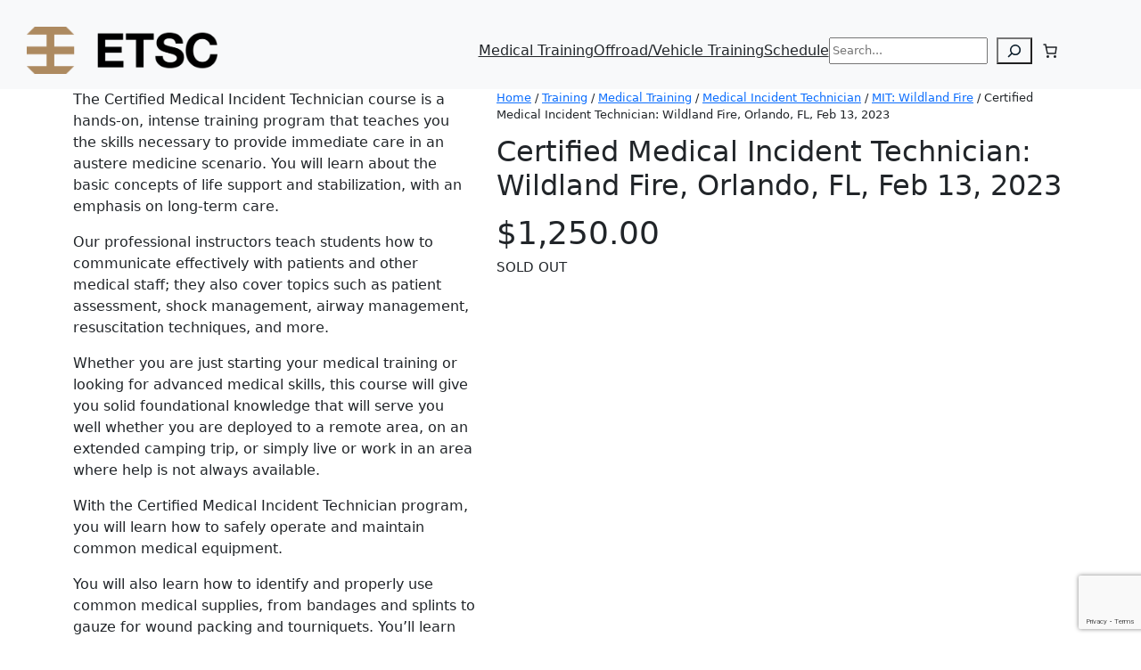

--- FILE ---
content_type: text/html; charset=utf-8
request_url: https://www.google.com/recaptcha/api2/anchor?ar=1&k=6LeoXzoaAAAAAJvzHd234fT335oz1M7rcfZjana0&co=aHR0cHM6Ly9ldHNlcnZpY2VzY29uc3VsdGluZy5jb206NDQz&hl=en&v=N67nZn4AqZkNcbeMu4prBgzg&size=invisible&anchor-ms=20000&execute-ms=30000&cb=vzcsn1dvm6ee
body_size: 48670
content:
<!DOCTYPE HTML><html dir="ltr" lang="en"><head><meta http-equiv="Content-Type" content="text/html; charset=UTF-8">
<meta http-equiv="X-UA-Compatible" content="IE=edge">
<title>reCAPTCHA</title>
<style type="text/css">
/* cyrillic-ext */
@font-face {
  font-family: 'Roboto';
  font-style: normal;
  font-weight: 400;
  font-stretch: 100%;
  src: url(//fonts.gstatic.com/s/roboto/v48/KFO7CnqEu92Fr1ME7kSn66aGLdTylUAMa3GUBHMdazTgWw.woff2) format('woff2');
  unicode-range: U+0460-052F, U+1C80-1C8A, U+20B4, U+2DE0-2DFF, U+A640-A69F, U+FE2E-FE2F;
}
/* cyrillic */
@font-face {
  font-family: 'Roboto';
  font-style: normal;
  font-weight: 400;
  font-stretch: 100%;
  src: url(//fonts.gstatic.com/s/roboto/v48/KFO7CnqEu92Fr1ME7kSn66aGLdTylUAMa3iUBHMdazTgWw.woff2) format('woff2');
  unicode-range: U+0301, U+0400-045F, U+0490-0491, U+04B0-04B1, U+2116;
}
/* greek-ext */
@font-face {
  font-family: 'Roboto';
  font-style: normal;
  font-weight: 400;
  font-stretch: 100%;
  src: url(//fonts.gstatic.com/s/roboto/v48/KFO7CnqEu92Fr1ME7kSn66aGLdTylUAMa3CUBHMdazTgWw.woff2) format('woff2');
  unicode-range: U+1F00-1FFF;
}
/* greek */
@font-face {
  font-family: 'Roboto';
  font-style: normal;
  font-weight: 400;
  font-stretch: 100%;
  src: url(//fonts.gstatic.com/s/roboto/v48/KFO7CnqEu92Fr1ME7kSn66aGLdTylUAMa3-UBHMdazTgWw.woff2) format('woff2');
  unicode-range: U+0370-0377, U+037A-037F, U+0384-038A, U+038C, U+038E-03A1, U+03A3-03FF;
}
/* math */
@font-face {
  font-family: 'Roboto';
  font-style: normal;
  font-weight: 400;
  font-stretch: 100%;
  src: url(//fonts.gstatic.com/s/roboto/v48/KFO7CnqEu92Fr1ME7kSn66aGLdTylUAMawCUBHMdazTgWw.woff2) format('woff2');
  unicode-range: U+0302-0303, U+0305, U+0307-0308, U+0310, U+0312, U+0315, U+031A, U+0326-0327, U+032C, U+032F-0330, U+0332-0333, U+0338, U+033A, U+0346, U+034D, U+0391-03A1, U+03A3-03A9, U+03B1-03C9, U+03D1, U+03D5-03D6, U+03F0-03F1, U+03F4-03F5, U+2016-2017, U+2034-2038, U+203C, U+2040, U+2043, U+2047, U+2050, U+2057, U+205F, U+2070-2071, U+2074-208E, U+2090-209C, U+20D0-20DC, U+20E1, U+20E5-20EF, U+2100-2112, U+2114-2115, U+2117-2121, U+2123-214F, U+2190, U+2192, U+2194-21AE, U+21B0-21E5, U+21F1-21F2, U+21F4-2211, U+2213-2214, U+2216-22FF, U+2308-230B, U+2310, U+2319, U+231C-2321, U+2336-237A, U+237C, U+2395, U+239B-23B7, U+23D0, U+23DC-23E1, U+2474-2475, U+25AF, U+25B3, U+25B7, U+25BD, U+25C1, U+25CA, U+25CC, U+25FB, U+266D-266F, U+27C0-27FF, U+2900-2AFF, U+2B0E-2B11, U+2B30-2B4C, U+2BFE, U+3030, U+FF5B, U+FF5D, U+1D400-1D7FF, U+1EE00-1EEFF;
}
/* symbols */
@font-face {
  font-family: 'Roboto';
  font-style: normal;
  font-weight: 400;
  font-stretch: 100%;
  src: url(//fonts.gstatic.com/s/roboto/v48/KFO7CnqEu92Fr1ME7kSn66aGLdTylUAMaxKUBHMdazTgWw.woff2) format('woff2');
  unicode-range: U+0001-000C, U+000E-001F, U+007F-009F, U+20DD-20E0, U+20E2-20E4, U+2150-218F, U+2190, U+2192, U+2194-2199, U+21AF, U+21E6-21F0, U+21F3, U+2218-2219, U+2299, U+22C4-22C6, U+2300-243F, U+2440-244A, U+2460-24FF, U+25A0-27BF, U+2800-28FF, U+2921-2922, U+2981, U+29BF, U+29EB, U+2B00-2BFF, U+4DC0-4DFF, U+FFF9-FFFB, U+10140-1018E, U+10190-1019C, U+101A0, U+101D0-101FD, U+102E0-102FB, U+10E60-10E7E, U+1D2C0-1D2D3, U+1D2E0-1D37F, U+1F000-1F0FF, U+1F100-1F1AD, U+1F1E6-1F1FF, U+1F30D-1F30F, U+1F315, U+1F31C, U+1F31E, U+1F320-1F32C, U+1F336, U+1F378, U+1F37D, U+1F382, U+1F393-1F39F, U+1F3A7-1F3A8, U+1F3AC-1F3AF, U+1F3C2, U+1F3C4-1F3C6, U+1F3CA-1F3CE, U+1F3D4-1F3E0, U+1F3ED, U+1F3F1-1F3F3, U+1F3F5-1F3F7, U+1F408, U+1F415, U+1F41F, U+1F426, U+1F43F, U+1F441-1F442, U+1F444, U+1F446-1F449, U+1F44C-1F44E, U+1F453, U+1F46A, U+1F47D, U+1F4A3, U+1F4B0, U+1F4B3, U+1F4B9, U+1F4BB, U+1F4BF, U+1F4C8-1F4CB, U+1F4D6, U+1F4DA, U+1F4DF, U+1F4E3-1F4E6, U+1F4EA-1F4ED, U+1F4F7, U+1F4F9-1F4FB, U+1F4FD-1F4FE, U+1F503, U+1F507-1F50B, U+1F50D, U+1F512-1F513, U+1F53E-1F54A, U+1F54F-1F5FA, U+1F610, U+1F650-1F67F, U+1F687, U+1F68D, U+1F691, U+1F694, U+1F698, U+1F6AD, U+1F6B2, U+1F6B9-1F6BA, U+1F6BC, U+1F6C6-1F6CF, U+1F6D3-1F6D7, U+1F6E0-1F6EA, U+1F6F0-1F6F3, U+1F6F7-1F6FC, U+1F700-1F7FF, U+1F800-1F80B, U+1F810-1F847, U+1F850-1F859, U+1F860-1F887, U+1F890-1F8AD, U+1F8B0-1F8BB, U+1F8C0-1F8C1, U+1F900-1F90B, U+1F93B, U+1F946, U+1F984, U+1F996, U+1F9E9, U+1FA00-1FA6F, U+1FA70-1FA7C, U+1FA80-1FA89, U+1FA8F-1FAC6, U+1FACE-1FADC, U+1FADF-1FAE9, U+1FAF0-1FAF8, U+1FB00-1FBFF;
}
/* vietnamese */
@font-face {
  font-family: 'Roboto';
  font-style: normal;
  font-weight: 400;
  font-stretch: 100%;
  src: url(//fonts.gstatic.com/s/roboto/v48/KFO7CnqEu92Fr1ME7kSn66aGLdTylUAMa3OUBHMdazTgWw.woff2) format('woff2');
  unicode-range: U+0102-0103, U+0110-0111, U+0128-0129, U+0168-0169, U+01A0-01A1, U+01AF-01B0, U+0300-0301, U+0303-0304, U+0308-0309, U+0323, U+0329, U+1EA0-1EF9, U+20AB;
}
/* latin-ext */
@font-face {
  font-family: 'Roboto';
  font-style: normal;
  font-weight: 400;
  font-stretch: 100%;
  src: url(//fonts.gstatic.com/s/roboto/v48/KFO7CnqEu92Fr1ME7kSn66aGLdTylUAMa3KUBHMdazTgWw.woff2) format('woff2');
  unicode-range: U+0100-02BA, U+02BD-02C5, U+02C7-02CC, U+02CE-02D7, U+02DD-02FF, U+0304, U+0308, U+0329, U+1D00-1DBF, U+1E00-1E9F, U+1EF2-1EFF, U+2020, U+20A0-20AB, U+20AD-20C0, U+2113, U+2C60-2C7F, U+A720-A7FF;
}
/* latin */
@font-face {
  font-family: 'Roboto';
  font-style: normal;
  font-weight: 400;
  font-stretch: 100%;
  src: url(//fonts.gstatic.com/s/roboto/v48/KFO7CnqEu92Fr1ME7kSn66aGLdTylUAMa3yUBHMdazQ.woff2) format('woff2');
  unicode-range: U+0000-00FF, U+0131, U+0152-0153, U+02BB-02BC, U+02C6, U+02DA, U+02DC, U+0304, U+0308, U+0329, U+2000-206F, U+20AC, U+2122, U+2191, U+2193, U+2212, U+2215, U+FEFF, U+FFFD;
}
/* cyrillic-ext */
@font-face {
  font-family: 'Roboto';
  font-style: normal;
  font-weight: 500;
  font-stretch: 100%;
  src: url(//fonts.gstatic.com/s/roboto/v48/KFO7CnqEu92Fr1ME7kSn66aGLdTylUAMa3GUBHMdazTgWw.woff2) format('woff2');
  unicode-range: U+0460-052F, U+1C80-1C8A, U+20B4, U+2DE0-2DFF, U+A640-A69F, U+FE2E-FE2F;
}
/* cyrillic */
@font-face {
  font-family: 'Roboto';
  font-style: normal;
  font-weight: 500;
  font-stretch: 100%;
  src: url(//fonts.gstatic.com/s/roboto/v48/KFO7CnqEu92Fr1ME7kSn66aGLdTylUAMa3iUBHMdazTgWw.woff2) format('woff2');
  unicode-range: U+0301, U+0400-045F, U+0490-0491, U+04B0-04B1, U+2116;
}
/* greek-ext */
@font-face {
  font-family: 'Roboto';
  font-style: normal;
  font-weight: 500;
  font-stretch: 100%;
  src: url(//fonts.gstatic.com/s/roboto/v48/KFO7CnqEu92Fr1ME7kSn66aGLdTylUAMa3CUBHMdazTgWw.woff2) format('woff2');
  unicode-range: U+1F00-1FFF;
}
/* greek */
@font-face {
  font-family: 'Roboto';
  font-style: normal;
  font-weight: 500;
  font-stretch: 100%;
  src: url(//fonts.gstatic.com/s/roboto/v48/KFO7CnqEu92Fr1ME7kSn66aGLdTylUAMa3-UBHMdazTgWw.woff2) format('woff2');
  unicode-range: U+0370-0377, U+037A-037F, U+0384-038A, U+038C, U+038E-03A1, U+03A3-03FF;
}
/* math */
@font-face {
  font-family: 'Roboto';
  font-style: normal;
  font-weight: 500;
  font-stretch: 100%;
  src: url(//fonts.gstatic.com/s/roboto/v48/KFO7CnqEu92Fr1ME7kSn66aGLdTylUAMawCUBHMdazTgWw.woff2) format('woff2');
  unicode-range: U+0302-0303, U+0305, U+0307-0308, U+0310, U+0312, U+0315, U+031A, U+0326-0327, U+032C, U+032F-0330, U+0332-0333, U+0338, U+033A, U+0346, U+034D, U+0391-03A1, U+03A3-03A9, U+03B1-03C9, U+03D1, U+03D5-03D6, U+03F0-03F1, U+03F4-03F5, U+2016-2017, U+2034-2038, U+203C, U+2040, U+2043, U+2047, U+2050, U+2057, U+205F, U+2070-2071, U+2074-208E, U+2090-209C, U+20D0-20DC, U+20E1, U+20E5-20EF, U+2100-2112, U+2114-2115, U+2117-2121, U+2123-214F, U+2190, U+2192, U+2194-21AE, U+21B0-21E5, U+21F1-21F2, U+21F4-2211, U+2213-2214, U+2216-22FF, U+2308-230B, U+2310, U+2319, U+231C-2321, U+2336-237A, U+237C, U+2395, U+239B-23B7, U+23D0, U+23DC-23E1, U+2474-2475, U+25AF, U+25B3, U+25B7, U+25BD, U+25C1, U+25CA, U+25CC, U+25FB, U+266D-266F, U+27C0-27FF, U+2900-2AFF, U+2B0E-2B11, U+2B30-2B4C, U+2BFE, U+3030, U+FF5B, U+FF5D, U+1D400-1D7FF, U+1EE00-1EEFF;
}
/* symbols */
@font-face {
  font-family: 'Roboto';
  font-style: normal;
  font-weight: 500;
  font-stretch: 100%;
  src: url(//fonts.gstatic.com/s/roboto/v48/KFO7CnqEu92Fr1ME7kSn66aGLdTylUAMaxKUBHMdazTgWw.woff2) format('woff2');
  unicode-range: U+0001-000C, U+000E-001F, U+007F-009F, U+20DD-20E0, U+20E2-20E4, U+2150-218F, U+2190, U+2192, U+2194-2199, U+21AF, U+21E6-21F0, U+21F3, U+2218-2219, U+2299, U+22C4-22C6, U+2300-243F, U+2440-244A, U+2460-24FF, U+25A0-27BF, U+2800-28FF, U+2921-2922, U+2981, U+29BF, U+29EB, U+2B00-2BFF, U+4DC0-4DFF, U+FFF9-FFFB, U+10140-1018E, U+10190-1019C, U+101A0, U+101D0-101FD, U+102E0-102FB, U+10E60-10E7E, U+1D2C0-1D2D3, U+1D2E0-1D37F, U+1F000-1F0FF, U+1F100-1F1AD, U+1F1E6-1F1FF, U+1F30D-1F30F, U+1F315, U+1F31C, U+1F31E, U+1F320-1F32C, U+1F336, U+1F378, U+1F37D, U+1F382, U+1F393-1F39F, U+1F3A7-1F3A8, U+1F3AC-1F3AF, U+1F3C2, U+1F3C4-1F3C6, U+1F3CA-1F3CE, U+1F3D4-1F3E0, U+1F3ED, U+1F3F1-1F3F3, U+1F3F5-1F3F7, U+1F408, U+1F415, U+1F41F, U+1F426, U+1F43F, U+1F441-1F442, U+1F444, U+1F446-1F449, U+1F44C-1F44E, U+1F453, U+1F46A, U+1F47D, U+1F4A3, U+1F4B0, U+1F4B3, U+1F4B9, U+1F4BB, U+1F4BF, U+1F4C8-1F4CB, U+1F4D6, U+1F4DA, U+1F4DF, U+1F4E3-1F4E6, U+1F4EA-1F4ED, U+1F4F7, U+1F4F9-1F4FB, U+1F4FD-1F4FE, U+1F503, U+1F507-1F50B, U+1F50D, U+1F512-1F513, U+1F53E-1F54A, U+1F54F-1F5FA, U+1F610, U+1F650-1F67F, U+1F687, U+1F68D, U+1F691, U+1F694, U+1F698, U+1F6AD, U+1F6B2, U+1F6B9-1F6BA, U+1F6BC, U+1F6C6-1F6CF, U+1F6D3-1F6D7, U+1F6E0-1F6EA, U+1F6F0-1F6F3, U+1F6F7-1F6FC, U+1F700-1F7FF, U+1F800-1F80B, U+1F810-1F847, U+1F850-1F859, U+1F860-1F887, U+1F890-1F8AD, U+1F8B0-1F8BB, U+1F8C0-1F8C1, U+1F900-1F90B, U+1F93B, U+1F946, U+1F984, U+1F996, U+1F9E9, U+1FA00-1FA6F, U+1FA70-1FA7C, U+1FA80-1FA89, U+1FA8F-1FAC6, U+1FACE-1FADC, U+1FADF-1FAE9, U+1FAF0-1FAF8, U+1FB00-1FBFF;
}
/* vietnamese */
@font-face {
  font-family: 'Roboto';
  font-style: normal;
  font-weight: 500;
  font-stretch: 100%;
  src: url(//fonts.gstatic.com/s/roboto/v48/KFO7CnqEu92Fr1ME7kSn66aGLdTylUAMa3OUBHMdazTgWw.woff2) format('woff2');
  unicode-range: U+0102-0103, U+0110-0111, U+0128-0129, U+0168-0169, U+01A0-01A1, U+01AF-01B0, U+0300-0301, U+0303-0304, U+0308-0309, U+0323, U+0329, U+1EA0-1EF9, U+20AB;
}
/* latin-ext */
@font-face {
  font-family: 'Roboto';
  font-style: normal;
  font-weight: 500;
  font-stretch: 100%;
  src: url(//fonts.gstatic.com/s/roboto/v48/KFO7CnqEu92Fr1ME7kSn66aGLdTylUAMa3KUBHMdazTgWw.woff2) format('woff2');
  unicode-range: U+0100-02BA, U+02BD-02C5, U+02C7-02CC, U+02CE-02D7, U+02DD-02FF, U+0304, U+0308, U+0329, U+1D00-1DBF, U+1E00-1E9F, U+1EF2-1EFF, U+2020, U+20A0-20AB, U+20AD-20C0, U+2113, U+2C60-2C7F, U+A720-A7FF;
}
/* latin */
@font-face {
  font-family: 'Roboto';
  font-style: normal;
  font-weight: 500;
  font-stretch: 100%;
  src: url(//fonts.gstatic.com/s/roboto/v48/KFO7CnqEu92Fr1ME7kSn66aGLdTylUAMa3yUBHMdazQ.woff2) format('woff2');
  unicode-range: U+0000-00FF, U+0131, U+0152-0153, U+02BB-02BC, U+02C6, U+02DA, U+02DC, U+0304, U+0308, U+0329, U+2000-206F, U+20AC, U+2122, U+2191, U+2193, U+2212, U+2215, U+FEFF, U+FFFD;
}
/* cyrillic-ext */
@font-face {
  font-family: 'Roboto';
  font-style: normal;
  font-weight: 900;
  font-stretch: 100%;
  src: url(//fonts.gstatic.com/s/roboto/v48/KFO7CnqEu92Fr1ME7kSn66aGLdTylUAMa3GUBHMdazTgWw.woff2) format('woff2');
  unicode-range: U+0460-052F, U+1C80-1C8A, U+20B4, U+2DE0-2DFF, U+A640-A69F, U+FE2E-FE2F;
}
/* cyrillic */
@font-face {
  font-family: 'Roboto';
  font-style: normal;
  font-weight: 900;
  font-stretch: 100%;
  src: url(//fonts.gstatic.com/s/roboto/v48/KFO7CnqEu92Fr1ME7kSn66aGLdTylUAMa3iUBHMdazTgWw.woff2) format('woff2');
  unicode-range: U+0301, U+0400-045F, U+0490-0491, U+04B0-04B1, U+2116;
}
/* greek-ext */
@font-face {
  font-family: 'Roboto';
  font-style: normal;
  font-weight: 900;
  font-stretch: 100%;
  src: url(//fonts.gstatic.com/s/roboto/v48/KFO7CnqEu92Fr1ME7kSn66aGLdTylUAMa3CUBHMdazTgWw.woff2) format('woff2');
  unicode-range: U+1F00-1FFF;
}
/* greek */
@font-face {
  font-family: 'Roboto';
  font-style: normal;
  font-weight: 900;
  font-stretch: 100%;
  src: url(//fonts.gstatic.com/s/roboto/v48/KFO7CnqEu92Fr1ME7kSn66aGLdTylUAMa3-UBHMdazTgWw.woff2) format('woff2');
  unicode-range: U+0370-0377, U+037A-037F, U+0384-038A, U+038C, U+038E-03A1, U+03A3-03FF;
}
/* math */
@font-face {
  font-family: 'Roboto';
  font-style: normal;
  font-weight: 900;
  font-stretch: 100%;
  src: url(//fonts.gstatic.com/s/roboto/v48/KFO7CnqEu92Fr1ME7kSn66aGLdTylUAMawCUBHMdazTgWw.woff2) format('woff2');
  unicode-range: U+0302-0303, U+0305, U+0307-0308, U+0310, U+0312, U+0315, U+031A, U+0326-0327, U+032C, U+032F-0330, U+0332-0333, U+0338, U+033A, U+0346, U+034D, U+0391-03A1, U+03A3-03A9, U+03B1-03C9, U+03D1, U+03D5-03D6, U+03F0-03F1, U+03F4-03F5, U+2016-2017, U+2034-2038, U+203C, U+2040, U+2043, U+2047, U+2050, U+2057, U+205F, U+2070-2071, U+2074-208E, U+2090-209C, U+20D0-20DC, U+20E1, U+20E5-20EF, U+2100-2112, U+2114-2115, U+2117-2121, U+2123-214F, U+2190, U+2192, U+2194-21AE, U+21B0-21E5, U+21F1-21F2, U+21F4-2211, U+2213-2214, U+2216-22FF, U+2308-230B, U+2310, U+2319, U+231C-2321, U+2336-237A, U+237C, U+2395, U+239B-23B7, U+23D0, U+23DC-23E1, U+2474-2475, U+25AF, U+25B3, U+25B7, U+25BD, U+25C1, U+25CA, U+25CC, U+25FB, U+266D-266F, U+27C0-27FF, U+2900-2AFF, U+2B0E-2B11, U+2B30-2B4C, U+2BFE, U+3030, U+FF5B, U+FF5D, U+1D400-1D7FF, U+1EE00-1EEFF;
}
/* symbols */
@font-face {
  font-family: 'Roboto';
  font-style: normal;
  font-weight: 900;
  font-stretch: 100%;
  src: url(//fonts.gstatic.com/s/roboto/v48/KFO7CnqEu92Fr1ME7kSn66aGLdTylUAMaxKUBHMdazTgWw.woff2) format('woff2');
  unicode-range: U+0001-000C, U+000E-001F, U+007F-009F, U+20DD-20E0, U+20E2-20E4, U+2150-218F, U+2190, U+2192, U+2194-2199, U+21AF, U+21E6-21F0, U+21F3, U+2218-2219, U+2299, U+22C4-22C6, U+2300-243F, U+2440-244A, U+2460-24FF, U+25A0-27BF, U+2800-28FF, U+2921-2922, U+2981, U+29BF, U+29EB, U+2B00-2BFF, U+4DC0-4DFF, U+FFF9-FFFB, U+10140-1018E, U+10190-1019C, U+101A0, U+101D0-101FD, U+102E0-102FB, U+10E60-10E7E, U+1D2C0-1D2D3, U+1D2E0-1D37F, U+1F000-1F0FF, U+1F100-1F1AD, U+1F1E6-1F1FF, U+1F30D-1F30F, U+1F315, U+1F31C, U+1F31E, U+1F320-1F32C, U+1F336, U+1F378, U+1F37D, U+1F382, U+1F393-1F39F, U+1F3A7-1F3A8, U+1F3AC-1F3AF, U+1F3C2, U+1F3C4-1F3C6, U+1F3CA-1F3CE, U+1F3D4-1F3E0, U+1F3ED, U+1F3F1-1F3F3, U+1F3F5-1F3F7, U+1F408, U+1F415, U+1F41F, U+1F426, U+1F43F, U+1F441-1F442, U+1F444, U+1F446-1F449, U+1F44C-1F44E, U+1F453, U+1F46A, U+1F47D, U+1F4A3, U+1F4B0, U+1F4B3, U+1F4B9, U+1F4BB, U+1F4BF, U+1F4C8-1F4CB, U+1F4D6, U+1F4DA, U+1F4DF, U+1F4E3-1F4E6, U+1F4EA-1F4ED, U+1F4F7, U+1F4F9-1F4FB, U+1F4FD-1F4FE, U+1F503, U+1F507-1F50B, U+1F50D, U+1F512-1F513, U+1F53E-1F54A, U+1F54F-1F5FA, U+1F610, U+1F650-1F67F, U+1F687, U+1F68D, U+1F691, U+1F694, U+1F698, U+1F6AD, U+1F6B2, U+1F6B9-1F6BA, U+1F6BC, U+1F6C6-1F6CF, U+1F6D3-1F6D7, U+1F6E0-1F6EA, U+1F6F0-1F6F3, U+1F6F7-1F6FC, U+1F700-1F7FF, U+1F800-1F80B, U+1F810-1F847, U+1F850-1F859, U+1F860-1F887, U+1F890-1F8AD, U+1F8B0-1F8BB, U+1F8C0-1F8C1, U+1F900-1F90B, U+1F93B, U+1F946, U+1F984, U+1F996, U+1F9E9, U+1FA00-1FA6F, U+1FA70-1FA7C, U+1FA80-1FA89, U+1FA8F-1FAC6, U+1FACE-1FADC, U+1FADF-1FAE9, U+1FAF0-1FAF8, U+1FB00-1FBFF;
}
/* vietnamese */
@font-face {
  font-family: 'Roboto';
  font-style: normal;
  font-weight: 900;
  font-stretch: 100%;
  src: url(//fonts.gstatic.com/s/roboto/v48/KFO7CnqEu92Fr1ME7kSn66aGLdTylUAMa3OUBHMdazTgWw.woff2) format('woff2');
  unicode-range: U+0102-0103, U+0110-0111, U+0128-0129, U+0168-0169, U+01A0-01A1, U+01AF-01B0, U+0300-0301, U+0303-0304, U+0308-0309, U+0323, U+0329, U+1EA0-1EF9, U+20AB;
}
/* latin-ext */
@font-face {
  font-family: 'Roboto';
  font-style: normal;
  font-weight: 900;
  font-stretch: 100%;
  src: url(//fonts.gstatic.com/s/roboto/v48/KFO7CnqEu92Fr1ME7kSn66aGLdTylUAMa3KUBHMdazTgWw.woff2) format('woff2');
  unicode-range: U+0100-02BA, U+02BD-02C5, U+02C7-02CC, U+02CE-02D7, U+02DD-02FF, U+0304, U+0308, U+0329, U+1D00-1DBF, U+1E00-1E9F, U+1EF2-1EFF, U+2020, U+20A0-20AB, U+20AD-20C0, U+2113, U+2C60-2C7F, U+A720-A7FF;
}
/* latin */
@font-face {
  font-family: 'Roboto';
  font-style: normal;
  font-weight: 900;
  font-stretch: 100%;
  src: url(//fonts.gstatic.com/s/roboto/v48/KFO7CnqEu92Fr1ME7kSn66aGLdTylUAMa3yUBHMdazQ.woff2) format('woff2');
  unicode-range: U+0000-00FF, U+0131, U+0152-0153, U+02BB-02BC, U+02C6, U+02DA, U+02DC, U+0304, U+0308, U+0329, U+2000-206F, U+20AC, U+2122, U+2191, U+2193, U+2212, U+2215, U+FEFF, U+FFFD;
}

</style>
<link rel="stylesheet" type="text/css" href="https://www.gstatic.com/recaptcha/releases/N67nZn4AqZkNcbeMu4prBgzg/styles__ltr.css">
<script nonce="NCbuPjb9k-FO11jiMlEWAQ" type="text/javascript">window['__recaptcha_api'] = 'https://www.google.com/recaptcha/api2/';</script>
<script type="text/javascript" src="https://www.gstatic.com/recaptcha/releases/N67nZn4AqZkNcbeMu4prBgzg/recaptcha__en.js" nonce="NCbuPjb9k-FO11jiMlEWAQ">
      
    </script></head>
<body><div id="rc-anchor-alert" class="rc-anchor-alert"></div>
<input type="hidden" id="recaptcha-token" value="[base64]">
<script type="text/javascript" nonce="NCbuPjb9k-FO11jiMlEWAQ">
      recaptcha.anchor.Main.init("[\x22ainput\x22,[\x22bgdata\x22,\x22\x22,\[base64]/[base64]/[base64]/[base64]/[base64]/[base64]/KGcoTywyNTMsTy5PKSxVRyhPLEMpKTpnKE8sMjUzLEMpLE8pKSxsKSksTykpfSxieT1mdW5jdGlvbihDLE8sdSxsKXtmb3IobD0odT1SKEMpLDApO08+MDtPLS0pbD1sPDw4fFooQyk7ZyhDLHUsbCl9LFVHPWZ1bmN0aW9uKEMsTyl7Qy5pLmxlbmd0aD4xMDQ/[base64]/[base64]/[base64]/[base64]/[base64]/[base64]/[base64]\\u003d\x22,\[base64]\\u003d\\u003d\x22,\x22w7g0DsK1wqnDuj5KIH1VD8Omwq01wo04wo3CgMOdw4EQVMOVZsO2BSHDl8OKw4JzXsK/NghoXsODJhDDqTofw6oUJ8O/JMOGwo5aXQ0NVMKoLBDDnhVqQyDCt2HCrTZlcsO9w7XCvMK9aCxawpknwrVsw4VLTi89wrM+wobCvjzDjsKLF1Q4KMOmJDYjwo4/c0ALECgvURsLJMKDV8OGScOuGgnChiDDsHtNwpAQWj4Awq/DuMKzw5PDj8K9X0zDqhVxwptnw4x/[base64]/CiMOHeA7CmsOAasKTwro2w6DDjyEIwrluKH0EwqjDjnzCu8OiO8OGw4HDrMOlwofCpBbDrcKAWMOVwropwqXDgMKNw4jClMKjV8K8U1pZUcK5DALDthjDgsKfLcOewpnDhMO8NSMfwp/[base64]/CisKiLMKZGMKBfsOPQcOsYMKrFEoBJcKPwqs5w6nCjcKgw5pXLifCuMOKw4vCiQtKGDUYwpbCk1Q5w6HDu0/DmsKywqk6eBvCtcKyDR7DqMO5dVHCgy3Cm0NjeMK7w5HDtsKJwptNIcKbccKhwp0Cw5jCnmt5b8ORX8OvWB8/w4XDuWpEwqwPFsKQbMOwB0HDk1wxHcO6wpXCrDrCmMOLXcOaRUspDVgOw7NVExTDtmsEw6LDl2zCkn1IGwvDkhDDisO/w6wtw5XDkcK4NcOGZghaUcOTwr40O3TDhcKtN8KBwo/ChAFoMcOYw7w4WcKvw7U6dD99wrxLw6LDoHRvTMOkw4fDoMOlJsKRw7V+wohTwptgw7BYOT0GwrbCusOvWwnCuQgKdcOjCsO/A8Kmw6oBKSbDncOFw77CoMK+w6jCnRLCrDvDvxHDpGHCgxjCmcOdwoDDhXrCllJ9dcKbwo7ChQbCo2DDkVgxw6QFwqHDqMKzw4/[base64]/SMOkw7Nfw5jCgG/[base64]/CpMKOwpdKNBLCisKZRsOhSwfCosKhwr/CpCtowrfDhlUFwqrCvAEWwq/DrsKowot6w4FGwrfClsKSGcO4w5nDrnQ6w4k5w6x6w4LDusO+w4gbwqg0DsOdAiHDpGXDmsK7w7N/[base64]/Cn8OMTcOWQybCmcOOw7JWw7nDvsKhV8O7w5zDjcOWwrIYw5LCkMO5N2vDpEA8woXDscOrQXxtIsOOLV3DkcKrwoJEw4fDucOxwrAMwpTDlH92w69GwocTwp48VxbCjEnCv0TCinrCpMO0QWTCjWVyS8K/VBDCoMOUw6YGKidNRy9HAMOCw5bCo8OcG1LDkRI6OEoGX1LCvQdVdBUTaCMxe8KGGkLDscOEDsKpwpnDgsKKREkYVCbChMOOU8K0w5XDg2fDhG/DkMO9wrPDjA94DMK9wrnCpBjCtkLCjMKIwrLDr8OvRE9/HnHDqVsSLQ5aNMOHwr/[base64]/wrVbw6rDucKhXHbCkixKZcK9Z8OLwpzCvcOuVwJGHMOmw7zDhAHDvcKIw7HDkMOcd8KaORg2ZBohw67CpVlmw6zCmcKiwpZjwr0xwoXCtS/Cr8OeRcKNwodvcRkkUcO0wrMlw63ChsOewrROIsK0GcO/[base64]/M00/[base64]/DrcKuDyvDvHrCp8OKP2HDhClOPHVyw5TCgF3Dg2XDljsWaQ/[base64]/DiMOkwr5bwrzCjMKfwpDDqnwXKsOJwp/CksK2w4s9AcOoQEDCqcOgKX/Cj8KIbcKheFh6f0xQw5YcA2pBSsOaQMKywrzCjMKWw5gtYcKSUsKiPTBLDcK2w4/CqkLDswTDqmzCoXdtRsOXU8O4w6Vzw5MMwphtNAfCmMK7dgzDs8KcTcK6wodtwqJ/C8Ksw5vCscOcwqLDvgjCi8Kiw7/[base64]/Cq8KtCUwRwpEUI8OvFCcmbsO2wptDdsKCw63DokvCg8KOwoYaw6NLBcO4w6ImVFUWWltxwpIkYSvDlWEZw7jDr8KVcEwFa8KVJcKBD0x3woLCvxZZGhIrNcKIwrfDlTY3w7Fcw5h0R3rDoknDrsOELMOwworDm8OgwqPDg8OJFDLCrsKrY2zCh8K/[base64]/[base64]/DpsOwQHjCo8KDW8KYwqLDicOww7jCksOTwql8w4lzwrF8w6rDgH/[base64]/CmlvCqsK9FSzDg8OIH31SXHIkBMKtwpnDpX7Cp8Orw7DDjX/DgsKxaxPDmDZgwohNw5xpworCs8KSwqYIR8KSW0fDgTnCqBTDhQbDoWJow7HDl8KkZyoQw7Nae8OrwqZ3dsO3TzthRsOvcMOofMORw4PCmUjCpgsoN8OsZg7CnsKHwrDDmUdewo5iFsOEHcOAw5rDgB50w67DoXN9w4vCqcK8wp3DmsO/[base64]/ClUDDssOTJ0IAw5pKecK/w744wrZmwobDlU3Drm1sw5obwpcsw4/[base64]/[base64]/DrGZDw7fCo8KoV8KJwq/ChcKXwroPGsOOAcKcwqYAw6skSl0LWw7ClMOkw7vDukPCrVjDrA7DunQ/QHMxRSbCg8KFRUwgw6vCisKAwppcJsOzwqxGFSHCqkYEw6/[base64]/Dvz7CkcO3K8OUCwTCsMOIwpgPwrgsw5HDvjnDsBVYwoUCIATCjD8KQMKbwoTDr1dCwq/[base64]/wpXDrcKiw5pcM8Okw5YFw53DgMO8wqw6wp5yw7PCmMKVVSTDlRLCncOuYwN+w4BNJETDjsKoacKNw4d1w5lhw7jDisKlw7lhwoXCgsOEw43CoUxYTSfCpcKywpTDqQ5Cwodxwp3Ck0ogwq7CoFTDv8Onw49+w5DDkcOOwpYkRcOvDMOVwo/[base64]/Dt2www6XCilXCksKUwpEgbSTDssOiwqHCicKLwr1twonDhg4CAWfClkrCoQ0TfE3CvyIFwojDuC4aQsONOVBzS8KQwoHDp8Ogw6LDu08oYcK2IMKeBsO3w5oCBMKYOcKZwqrCj0TCq8OxwqtTwp7CoXsFVV/Cr8O8w5pYAEsJw6JTw4std8KRw7/Cv2oVw70fFQfDtcKhwq1iw57DncK6TcKKbRNpNw5VVsOLwqHCicOoTxh6w7oew5HCssO/w58rw6/CrAAuw6nCnTrCh23CmcKDwqEswp3Cl8Oewr0ow7zDjsOhw5jDgsO0HcOfGDnDuBUuw5zCucK8wos/wo3Dj8OnwqUXOT3DoMKtw7YHwrZewoDCmSVyw4oBwrrDvEZUwrhUL33CmMKGw6dbMlQjwq7CiMOmNAFLPMKow741w61qeSJbSMO/[base64]/Cg8K4w5rDicOCwrDDh8KBwq99S8OVw6TCi8Ozw5cvbXXChX4cDgAww78Rwp1iwpHCuwvDonklTQbDgcO6DE/CiDbCtsK4EBfDiMKHw7fCnsO7K1tKMllELsKTw4chBxPCpn9Sw4zCmBlXw4cKwqfDr8OjfsOcw47DvsKyL3bCnMOHHMKQwro4wrLDsMKiLkrCmUg3w4DClmoAQMKNRUtHw5XClsOqw7zDnsKyJF7Cpj0pBcK8D8K4TMO8w4wmKxzDu8O0w5zDgMO/w4vDisKKwrYkPMKiw5DDlMO0clbDp8KlL8KMw5xBwpXDocK/[base64]/DhMOcwp7CrsORw6fDvsK8wrTCs8K9wqE+w6pBwo3Ck8KPVXLDkcKICz0lw4siDmUYw7rDiw/Cj1rClsKhwpQvHiPDrBVow5LCkE/Du8K3WsKAcsK3XAjCh8KeDkHDhko+ccKYe8OAw5cYw616NihZwpFUw7EvfcONL8KhwoVWOsO0w4nChMK+Iy98w4Nyw6HDjC1/w7LDn8KFES3DosOCw4YyE8KuFcKfwqPDhsOJHcOQaX91wog0fcOobsOpw7zDoyhbwoNFJzBrwrXDjcKiccOiwrZZwofDocO/wrfDmAVQNcOzWsOzAAHCvnbCsMOXwoLDqcKQwpjDrcOMOVh5wq09ai19RMOjJwPCm8OncMKpTcKCw6XCh1LDgQoYwoR0woBkwofDtGtsIcOSwqnCkVtbw6dSH8KvwpPCu8O/[base64]/[base64]/DncK3wprDisKIwqrDh8Kdw5LDk8OqOEFRc0hdwobCugl/MsKtB8OhMMK/[base64]/Du2PDuGkRw4o+w6dMwrwAdMKBGMKYwq88W2/[base64]/DozbDsEzDqsKfwoktPUzCr0rDicK/[base64]/[base64]/w4HCt8KlYGbCsj15wqnDuA1zw7ooScO/cMK5NCkCwrpRXsObwrbDsMKHEMO4YMKHwrFFc2XCkcKGPsKnY8KxGFQJwohgw5o0WMOnwqrCh8OIwoFTJ8Kxaj4Fw6QZw6nCsnvCtsK/w5g3w7nDiMKOLsKwI8KtaUt+wqJQaQLDl8KdRmJIw73CkMKnV8OfBz7CglrCoxUJbsK0YMK7S8OsJ8OzQMKLEcO2w7XCgDXDhEXDvsKubl7CqVnCiMOpT8KDwqXCjcOrw41zwq/Cq0lYD1DCgsKrw57DtxvDucKewrQ/BcOOD8OBSMKrwr9Hw4jDl03DkH3CoTfDrQ3DmFHDlsORwqt/[base64]/CqlbClcONL3Fiw7QUwp1Vw7TCu8K5w5YPCcKHw658wqUXwrHCjBLDpHbCksK5w7vDtWHCrcOEwpLDuwDCmcO0UMKzMQbCgw3Cjl/[base64]/CsW3ChXIOI8KaN8KOwpbCtRrCtcK5HcOkW0nCg8OHWlgEQmPCnDfChcKzw7LDjzfChHI6w4spZyZnHH57dsKswrbDsR/CkRnDp8OWw7IGwrlwwpMgXMKkaMOIw5NiAx8lbE3DmEowSMOvwqF7wpnClsOhasKzwoTCpMOOwovCisO6IMKGwooKUsObwpvCncOvwqHDssOow7U4KcOecMOVw6rDqsKgw5Fpwr7DtcOZYEUBMxhow6hSa14Xw7Ndw5ktWn/CusKzwqcwwrJRWWLCm8OQUC7ChBwAwpHCg8KrbArDoAkUwonDmcKiw5nClsKuwpcQwqBxE0gDC8OHw63DnDjCukFpbQbDisOrWsOcwpzDncKEw7DCusKbw6bCrg9FwqN4AsKqbMOLwoTCtl42w7w4SMKpAcO8w73DvsKMwp1xMcKowp81LsO9QCt/wpPCj8K4wqnCj1MUR05IV8O2w5/DlgJQwqACQ8OMwrswc8Kuw7fDpG1Gwp8bwq99wpk4w4DCgWnCtcKXCC3CnkfDkcO/GF/CgsK0aD/ChMOuZERTwozCrWrDm8O4bsKweUvCgsK1w6nDksKbwqLDvEpHYHlGZsOyF01MwoZjYMOjwppBKlBLw5zCozkhAyZrw5zDoMOoFMOSwrdPw4FYwocnwqDDvml8Kx4NPyleXGnCq8ODZjY0D3nDjknCizDDrsOWFV1rJmwIa8K/wqvDgl5fHjkqwojCmMOZIMO7w5ABcMO5E1wPaHPCucO9DBjChmRFUcKKwqHDgsKBEMKAWMKXLA3DtcOpwpnDnmLDlWp+QsKkwqXDscKOw61Gw5ojw4XCq2fDrRt8LMO3woHCq8KoIEp/dsKAwrxQwqvCpXDCn8K8CmEpw5Ywwp14Q8K4YCk+R8OEfMOPw7zCqx1FwpV8wovDnmkBwrt8w6XDvcKMJMKtw7fCtHZ5wrAXaih/[base64]/[base64]/DrsK/[base64]/[base64]/Cm8KGwo7CkQp9M8O2XzTDr8Kmw6IpOXfDjAXDgVrDosKUwqzCt8O7w548aVLClB3DuGdBPcO6wpLCrC7Du1XCl1g2FMKxwp9zdDYRGcKOwrUqw6fChsOIw5NdwrjDrANlwrvCvi3DoMKKwohTPlrChSjCgmDDoDPDjcOAwrJpwrnCgExzIcKQTT/[base64]/wpjCtF5oHgbCtsKJw7w1XMKTcW7CjhzDsXkTwpx6EnRNwqxoOMOjMkDCmi7CpsOnw7F2wrs4w4PCpXPDrsKpwrV4wqBRwq9Sw7gRRSfCvsKAwo42QcKVEMOswpt/ZRt6FgcDJ8Ksw4s/w5nDu1gJw73DrkgEOMKWf8KpWMKtVcKfw4xMPcOSw4Q3woHDgDhnwqYkNcKUwqExLRNZwr03AF/DiHR2w5plN8O6w5TCqMKUO1JZwp13USLDpDfDqcKKw4QowqlQw73DinHCvsOuw4rDj8OVfisBw5nCgmbCosOvRTbDvcKIGcKSw53DnR/ClcOaVMOqK0XChSlOwpTCrcKWa8OIwozCjMObw6HDsA1Ww4jCkTExwrtJwrdxworCuMOzI2TDsl5lQDQQRzlJK8OwwpMhQsOOw5pgw6XDnsOZBcKQwpNbHyspw5tdfzVSw5s/OcOXXDQ/wofCjsKzwpM8C8OaIcOQw4rCpcK+wqhnw7PDucKqGcK6wqrDoGfCvCkbEsOcHz7CunfCu2ohBFLCmsKSwrc1wplIWMO0TC/CmcODw7DDm8OuYXDDqMKTwq1awpI2PgBpP8OLKRdvwoDDuMO5Qhw2QWRfW8OIQcOYR1LCoSYHBsOhfMK9MUA6w6nCosKEUcOYwp1jVljCuDpxVxzCusO0w67DuCjCggnDp2HCo8OwFDBTUMKJFgBuwo8RwrLCt8OgIcK/DcK4AgN4wrfChV1XIMKYw7zCs8KHbMK5w5fDjMOaGHZdFsOQEcKBwozDuTDCksK2V2vDr8K4ZQfCm8O2cBFuwr9JwqJ9wp7CqA/CqsOnw7NpJcOBOcKIbcKhXsOVH8KHSMKDVMK6w7Qtw5EdwrgPw50HWMK7IkzCuMKPNxtnXUIMBsOhPsKxPcKvw4xCG1PDp1fCpADChMO7w71kHBDDmMKlw6XCpMKRwrnDrsOjw59JA8OALwlVwozCmcO0GjjCtFB4NsKRJ3HCpcKswohlS8KIwq14w7vDv8OXFTEzw5/DosK/[base64]/DjMKcOn7Cv8K8GsOfw5HDkMOPw6jDlcKaw7HCmRdyw6FwfMKzw7YHw6pwwoLCnFrDiMOCbX3CmMOhey3DssOWSyF1DsOPFMKrwovDuMK2w4bDpXlPHxTDgcO/wqQ/wr7ChRnDvcKvwrDCpMORw7Zrw53DnsKcGhDDuRUDCzvCvnFAw65DZUjDmyXDuMKpQRTDksK8wqAqBCFfNMO2KsKmw5LDkcKxwqLCu0pcbU3CgMObe8KCwokFO3LCm8KRwqrDvQdsaxfDpcKaAcKowrjCqAVKwp9DwobCmcOPesOtw4HCgn7DiTwDw7vCnBJKwo/DlMKWwrjCpcKYb8O3wr/[base64]/CnFM9woJjdEbChMKAwoc8wqY9fFFmwrbCjmR+wrsmwq7DpxIxOxdtw5hGwpTClVgFw7tKwq3DngjDn8O4NsO9w4DDjsKlZcO0wqshfMKiwpowwq8Cw7fDuMOqKFAkwp3CtMOawp8Vw4LCuynDgMKJSA/DhRswwoHCqMKSw75gw6BeQsK9UBAzHnVPAcKvHsKNwr5nf0DCocOUW1nChMODwrDDrcK0w5MKYcKMCsOXU8OoM1tnwoUNLXzDscKowp5Qw6gHSFN6w6fDmEnDsMO/w49ewpZbdMOZO8KnwpwUw4wjwp7ChSDCpcKEbn0AwrvCsUrCvVzDlUTDmF3CqTPCn8Onw7ZpTMOBCmZMJcKMDsKqEi5rBQfCiB3DmcOSw5jDrT9Uwq0WV1UWw7M8wq5+wqHCglrCt1kZw50HWE7CmsKRw6LDhcO8NnFiUsKXEFt/wp92RcK6dcOWXsKMwpx1w5zDkcKpw58Zw7koGcKqw6PDoV7CtC58w5PCqcONF8KSwoNEIVLChB/CnMKdNsKuPcKlH1DCvUYXHcK5w4XClMOqwokLw5zCvsKhAsO4YXRFIsKHDTRHb1LCusKnw7gEwrnCrwLDkcOGW8Khw5wQbsOqw43DisKyHivDimHCjsKhKcOgw4PCtiHChA4XHMOoEMKKwoXDhTXDmMK/wqnCncKPwpkmWz/CvsOoBmo4S8KQwrFXw5YTwrTCn3QfwqE+w5fCslc/THpDGETCvMKxZ8KzVV8Uw4VYMsKXwqo4ZsKWwpQPw7PDk38KbMKuNFBTJMOgcmvCrV7CkcO9TirDqxwqwp17fBcRw6vDpA/CsFJ3VWxdw67ClR8Xwr1gwq1bw7V6CcKow6HDiVTDvMONwpvDicOUw5waBsOZwqYIw4cvwpsIQMOaJsKtw4fDkcKow6nDp3/CoMOcw7fDusKnwqV+V3QZwpnCqmbDrsKDVlR5Q8OzYQVkw7jDgcO6w7rDtzV8wrQjw54qwrbDgcK6G1IHwoHDkMOQQcO1w7VsHjLCm8OfHAMnw4xFHcK3w7nCnGbClFPCucKbFwnDr8Kiw5rDtsOGNWfCkcOEw7c+SnrCmMKGwrRYwr/[base64]/wqMDwqnCoznDi8Okw7B2w5gEw7InXRrDn8OIwolHeEp/wpTCsDrCh8OkNsO3XcO3wpLCqDJiAUlJaTLChHbDpz3CrGfDok0vTwg6dsKpWTrChFLCiXXDuMKOw5jDrcOkB8KlwrsOGMOtHsOgwr7CqE3CiBRJHMKHwrgZASURTH8pIcOFXDXDqsOOw5whw6dkwr97eC7DmAfCkMOpw4/CrkMew5PCpHRQw6vDqjfDpiMhNwXDsMKPw4nCs8K0woJ9w7/[base64]/DgcOCw6dnw77Co8OVw7HDgsOZXWEzw5dfAcOXw7fDsxHDrsOUw44jwppFSsOeJ8K0QUHDh8KDwr/DkEUvbw4ww61pVsK7w5bCo8OgXEtlw4lmDsO3X2HDr8K4wrRuLsOlX33DosKZC8KWBEo7C8KqIykVJyE3wqzDhcO4K8KRwrJragzCrEDCssKBZzgOwqsYCsOXATvDi8OtCzxcwpXCgsKDcG58F8KYwoZYGyJQI8K4Sn7ColfDkgs4dWDDvysAw5Frwq0bAgcDAA/CkcOZwo14NcOgHCMUGsKjXj9awoATw4TDq2ZsB3HDgijCnMKIY8KIw6TCnWI0OsObwoJJLcKbGzfDiygdP3cRBV/[base64]/DskdYw4PDjMKCwpjCuMOgUsKCJFtxF8K9w4BAJynDv3HCp0bDlcONUF8kwr0YZVtNa8KowqzDr8OrNkbCuyk+Ti0DNELDrVIUFz/DtlfCqy15AR7ClMOcwqbDrcK7wpjClnAnw67CvMK4wrwwGMKoYMKGw5Mdw7tcw4nDjsOpwr9dDXN/ScORfiUKw4ZdwphsbAlXdlTCni7Cq8KvwpI/OC0/wrvCqcOKw6Zyw6LChcOswoUYSMOmHGfDhCwhXmDDrGDDpsOtwo0RwqdOBRRwwr/CsgNhVXF0fsKLw6TDqwvDgsOkQsOeTzJ2YVjCpBrCrsKow5TDlzDDj8KbBcKow6UCw6XDrcOKw5BSD8O1PcOMw7HCrgk8DgXDqH/CpDXDscKxZ8O9CQckw5JZEVbCp8KvLMKBw48FwqMQwqYaw6fCiMKCwrrCujozESHCkMOew5TDpcKIwr7Dly5nwphuw5HDrUjCrsOfeMKPwrzDisKdUsOMWGY/I8KuwonDti/DlsOcAsKqw7l/wq87wovDocOJw4nDhGPCusKeLMKswo3DksKlQsK4w4YCw4wYw7ZsPMKnwpxCw6sjUVbCr2PDjcO+UMO7w7TDhWLCmyx9XXXCvMOkw5fDh8O2w5/CmcO2wqvDhDzCi1cSw5NWw5fDt8Opw6TDlsOXwovDlijDtsOAeVg7MglWw6rDqmjDlcKzasOLCsOOw7TCq8OEKMKJw4bCnW3DpMOQWcOrMzfDtVMaw7l6wpVnbMOtwq7CpDA2wotJSz5HwrPCr0HDq8K/W8Orw6DDkyQPUyDDnCtFcWrDsXR9w6AATcOBwqdTYcODw4lRwpljA8K2D8O2w73DgsKqw4koMCjCkwLChWh+B3oGwp0IwqDChcKzw4IfU8KKw5PCggvCoB3DqFPDgMKuwqtjwovDn8ORS8Kcb8Kbw6h4wrt5a0jDjMKiwpLDlcKSM3vCusO7wpHDkGoOw78/wq4kwo56J01kw7bDrcKOUzpAw4FWdDoDN8Ksc8O5wo81cEvDjcOieT7Ckm4lfMO5ejfCnMOzXMOsc3pCHX/CqcKyHCZmw4nDoS/CtsOefg3Cp8K5Uy0uwokAwqIJw60iw6VFeMK3IWHDn8KzKsOiCDYZwr/DjFTCt8K4w6gEw7ANWMOZw5JCw4YLwrrDm8OgwpQ0M1Euw6zDkcKEJMKNIg3ChhQUwr/[base64]/[base64]/[base64]/Du8KOYi8Qw5xDYsO5wr88w5nDlmnDii84VsO8wpoPFsKBR1LCgB5Ow5nCp8OaBcKjwq3CgxDDm8OOHTjCsQ/DtsO1M8ObR8Kjwo3CucKlZcOEwobCgsKJw6nChQDDo8OEME1damzCoG5Xwr59wqRtwpPDo316KcO4IcOXHcKuwq4yQMK2wp/CrsKhfivDgcOtwrcQBcOFInhJwqVOOsOxUj4cUn8Lw68yRTlPVMOKSMK2QsO/wo3CocOGw7h7w4gPXsOHwpZJUn0dwp/Dk1cYIsO3YR8fwoTDuMKEw4RYw47CpsKOOMO0w4zDhCnClMO7CMKUw7TDhmzDsQnDhcOjwpkfw4rDqGHCq8OedsOOBCLDqMOkAsKcB8OKw4A2w5hHw58/QELCj0/CrCjCscOuLRllBAXCmmpuwp0iYgjCj8KLZUY2c8Kow6Nlw7TDiBzDssKvwrZzw4HDtsKuwpJqNsKEwoQ/w6zCpMOVdk3Dii/[base64]/[base64]/Cqh1/[base64]/DlUXCgWA2c1HCrcO0wonDkcKDNE/DvcOIwr3CuEJ5Z2XCr8OgBMKbJFjDpMKQIMODLHnDqMOMDcKlTSbDqcKBO8Oww5wvw7lYwpfCpcOOMcKiw7cIwoxUfG3CmcOwSMKtw7LCq8Kcwq1zw4vCqcODXkYxwr/DvcO8wo9/[base64]/Cm2PDo1ccw6RrOsOWwod/w6nCt0hNw5LDvcKcwoYeP8KywqXChVDDoMKJw7ZMGAYgwpLCqMOcwpzCmjYvV00yFTXCsMKQwoHCpsO5wpALw6ADw7zCtsO/w79+TUnCnU/DmFRtAUnDtsO7YcKmJBF8w7/DihU6aijDpcKmw4QBPMOHa1dXBWp2wrRKwqrCrcOkw5PDiidUw7/[base64]/w48QKMOUwqQ3GzXDnMKJUsORwp3CkMODwq3DkxjDtcOMw4h+AMOYc8OmYw7Com7CsMKdO2TCkMKbfcK2AkXDtMO6DTUTw6PDvcK/P8KFF2LCoyfDvcOpw4jDtkROXzYiw6onwqMjwo/CjnbDosONwrfDvStRMgEsw4wCKgRldnbCrsKIPsKWKBZdWhrClcKKN1rDvcKieE7DvsOYNMO3wpJ8wpsFTTbCk8KNwrnCuMORw5jDusO8w4bDisOGw4XCtMONScKMTzDDl2DCtsO1RcOEwpxHViVtLCjCvikdcX/CrzE4w40WUFFzBsKawp/DvMOYwp/CuHLDjmTDn3BYE8KWYMKswpQIJUDChU9Ew7B1wp/CjjZvwrjCgR/DkX4ZHTPDsDjCizh5w5AgbcKpEcKLLV/Cv8O4wp/CnsKawpHDrsOLQ8KTQMOfwqVOwqDDhMOcwqJMwr/DoMK1LHjDrzkIwo/[base64]/DpCprcTJMW8KvT8KARDTDkCnCoWkPLiMmw47CkFAzJcKsNcOLaU/[base64]/wp/Cn8Ojw4DCmMKNwoN1LMO3ZsK0w7M/w7HDgEx+SmBJN8OhYlXCoMONMFBzw6zCjsKpw6ZPYT3CtzzDhcOVNcO6LSHCqxlcw6QDC2PDoMKFUMOCEX8gbsK3FzJKwqgswoTCh8ObRk/[base64]/w7U6wrQZcj9DdsKNw4dAw7tqw6NJdhwQFMOrwrhUw5bDmsOJDcOXUlpjMMOoLBhSczLDhMOqOcORFMOcWsKDw4LCnsOYw7Iew6Egw7/CgHV7bGZSwrbDi8K9wppLw6IhfH40w7fDl0nDvMKoTGXChMKxw4jChzXCuVDDpMKyJMOgesOlBsKLwpRSwq56BVPDi8OzdsOvUwBKRcKkAMK4w6PDpMOPwoZCQkzCjcODwqtBR8KWwrnDlWvDiUBVwrs2woIlwrHDlkkew4PCr23Dl8OAGEsUKTcqw5/DjR0Awo5LIhIUXiQOw7Vvw7vCjyXDvijCrVp4w6EGwok4w7YKXsKmNkzCkkbDlcOuwr1IDmxPwprCrTtvXcOASMKIHsOvIEokD8KyBzsIw6E5wocZZcKXwoHCisOYYcObw6/DtkJNM13CvWrDvcKtQmvDrMO8dgBjJsOOw5w3JmTDskbCgRTDosKtKUXCg8O+wrsrJzsBMnPCpjLCh8O+UwN3wq5BfzLDoMKzw458w5U6X8Obw5YEw4zCr8OLw4BUEW92WT7DgMKgNTHCoMKrw7/[base64]/U8KCHMK4w5g3wrXDtcOYw7ARHCMofEx9T8KXbcK/[base64]/CtC7DuMKkRC/CiAAhw6nCp8OXw5LCqEdfw7x3KkfCoAF5w5jCkMOQAsOtPn8NJBrCsQ/DscK6wq7Dj8OSw47DocOVwoInw6DDo8OiBQUBwpJPwrfDp3LDhsOAw4ZXbsOQw4VnJsKlw6NZw44Kel7DocK/D8OkTMOtw6fDu8OLwp5zfHECwrbDoHxPQ3rCmMOhBhBowo/DrMKbwqkHbcOFNSdpNcKDDsOQwozCosKUHsKnwq/DqcOrb8KseMOCTCkFw4wzem4DUMKRA2AoLQTCvcKEwqcVUU0tIcKaw4bChQw3LB97McKew4TCj8OOwoXDnsOqKsONw4/DmsKJfiXCgMO1w7/[base64]/AyDDgsOeJ8OjTXPDuFbDqMObamwxLMKIM8KCLh8GWMOLLsOiW8K8KcOxByogBU8vYMO/[base64]/wpRGc1w2LwxSwrXDlCbDgWjDhMOgwq4yw6nCmgTDosOND2LDt2JPwqTDpBVlZi/Dr1ZRw4DDmnE/woXCmcOiw4rDmyPCpCrCmVh0ZAYYw4zCriVCwoXDgsK8woDDngI4woMESBPCjRwfwrLDncKocw3Cv8K2Pz3CjRbDr8OGwqHCm8KLwrDDncKfTXLCqMKVJm8II8KCwqfCghRPWDAINMKSAcKBMWTCjF/[base64]/G3TCucOyAsOkwp3CgsO5wpDDrcO1wpoTw5prwovCpH4uL0syEcOLwpdKwohkwqouw7DDr8OQGsKYC8OMXhhCQW84wpRWJcKnDMOiD8OBw4MwwoAew6/CoU8IbsKkwqfCm8KjwqZYw6jDvHzCkcOucMK+Anw9Q3/DssOCw6rDqMOAwqfCoj/DlUw2wpUwdcKVwpjDg2nChcK/acKnWBDDq8OyZ0Z0wpDDk8KpZ2PCuQgzwo/[base64]/DqMO5w5/CjsKaSB8+K8O5DUAgw7XCqMK+Ty10w6lIwonDvsOcIRwdPcOkwoNdHMOQNgs/w6LDsMKYw4NHVsK+QcKHwoJqw4A5cMOvw50Mw4TCmMKgLEbCtsO/[base64]/DpMKAXwZDwq9SwqQnHcO4w4vCiMKGVFnCscOVw6Ysw7AtwpxefBDCp8OXwr4FwrXDgyfCvCHCncO6IsKqZT5seRBRw7LDmzAQw5nCtsKgworDqCZlGE/CscObOMKTwpxASjk0FsKiacOLHB88Ym7Dl8KkNl5Hw5Ffw64jRsKWwpbCqcK8DMOMw5hRQ8KbwofDvm/DuB5/IFlVKMOCw6oUw5hsWlMIwqLDhGvClMOmAMOqdRvCksKVw78Bw4MRV8OCAV7DjEDCkMO8wokWZsKZej0kwo7CrcOow7Vnw77CrcKIb8OyNDsMwo1FDVhxwrZxwoPCvgfDuS3CpMKAwonDncKHUj7DgsOBcCUQwrvClDg2w7s0TyNcw4PDp8OIw6/DsMKyfMKdwoDCtsO4XcOGTMOLGMO3wpY6V8O4OsKVUsKsNznDrlPCrWTDo8OdPRHDu8KnYw7CqMOiLsKSFMKcGsKiwpPChhvCvcOvwpU2L8KmecOHGRkUdMOjw7fCjsKSw4ZGwo3CpjHCtcOXHg7ChsKZI1N/wrvDnMKGwrgpwoHCnTXCscOpw6lGwpXCn8KJHcK/w4saVkEzC1/[base64]/DtQB+SsKRc1xMw4vDs3jDhcOBw409DDRbw5IpwrbDjsOFwrHDicKyw642IMOfwpJ9wonDqsO2SMKnwqkYe1fChCLCjsK5w7/[base64]/w4LCk8OdLsOnMMKbMMKpwq/[base64]/wqzDgRQQRmcWZ8OKwr7Dl8KlwqfDpFxTEjzDisK8YMKZX8OpwonCrDU4w4YdeH/[base64]/CkHkQw6IIQgU3w4DDlsKRwrV/w4LDokIRwpbDrFp2bsOIScO2w6DCs3ROwoLCsyk1HGHDvDQSw58fwrXDix95w6sKOhTDj8K8woXCuSnDvcOAwqw1TsK+b8K8ahMhw5XDgizCscK5DT9IRAklOTnCoTd9Zgghw7FmehIITMKNwr0yw5DCmcOTw4bDqMOLAz09wo/CncODG0s+w5XCgnkXesKGMHRiXDfDt8OXw5bCgsORU8O/Kk0kw4R/XALCmcOiWWbCt8OxH8KzQWnCkMKzcQwPJcOeb2jCpMKVY8Kfwr7CjT1Rwo3DkR4mJMK4GcOiQAd0wq7DhRBrw7QGJRU8K0hSFsKMMx46w7EIw5bCoRENXwrCrh/Cl8K1YFILw49/wpl7McOrcXh/w5zDtcOAw6E0wovDuX/DucOlOBUiThUTw5BgecK5w73DnB44w7rDuTUKfGHDr8O/[base64]/BcObLTx+wqp9w6JcAcKKFsOlwobDncOfwrzDrCx/AMKuEiXCgXQJTAMPw5Y5SUw3DsKwEXQaSVRRI3tiVVk6OcOQQQMfwpHCvV/DhMOkwqwIwqfDnEDDrXx7JcKIw5/DiB8+LcKBazTCtsONwo9Jw7jCi2kWwqfCrsO/[base64]/HcKhwqPCkMOBAlrDqHpRwoshw7JowoLDgBUxD2vDocOJw5EawqbDg8Oyw7xbCQ14wqTDtcKwwp3Dk8KdwrVOZ8KIw5DDksKqTcO/C8OlNh1NAcOMw47CgiUxwr3DoHoPw4oAw6rDjToKR8KWHMOQY8OhYsOPw5s2VMOsFALCrMOLHsKdwooMWgfCi8K0w5/DhXrCs1AXKVd6Jixzw5XDrBvDlTvDtcOkcVzDrh7CqkrChR3ChcKvwrcNw509S0cKwofCgFcWw67Ct8OZwo7DtXwpw4zDmXYuenprw712ZcKMwq/[base64]/CoUwaw4hxMsOXKWbCo2LDgyPCscKGPMO4wrMGdcOVF8KZA8OWd8KFQUXCtxsL\x22],null,[\x22conf\x22,null,\x226LeoXzoaAAAAAJvzHd234fT335oz1M7rcfZjana0\x22,0,null,null,null,1,[21,125,63,73,95,87,41,43,42,83,102,105,109,121],[7059694,613],0,null,null,null,null,0,null,0,null,700,1,null,0,\[base64]/76lBhn6iwkZoQoZnOKMAhnM8xEZ\x22,0,0,null,null,1,null,0,0,null,null,null,0],\x22https://etservicesconsulting.com:443\x22,null,[3,1,1],null,null,null,1,3600,[\x22https://www.google.com/intl/en/policies/privacy/\x22,\x22https://www.google.com/intl/en/policies/terms/\x22],\x2218TDy7QMPaFd5tx2gTRsoyQHwhZSGodidTOseiA5Ptk\\u003d\x22,1,0,null,1,1769681320935,0,0,[109,252,130,210,121],null,[201],\x22RC--k4vq4PmkTESvw\x22,null,null,null,null,null,\x220dAFcWeA4AAzrDHXDsprpieucsdOHoe-m2w2JLZfLHRlS1KqNg0OfXUsTbP37zk73KTMBtutMyoMLz7oh8swK4irZcGKUlvJuTFg\x22,1769764120885]");
    </script></body></html>

--- FILE ---
content_type: text/css
request_url: https://etsc.llc/wp-content/plugins/woocommerce-product-addons/assets/css/frontend/blocktheme.css?ver=7.4.0
body_size: -250
content:
.woocommerce div.product .wc-pao-addon{margin-bottom:var(--wp--style--block-gap)}.woocommerce div.product div.product-addon-totals{border-top:1px solid var(--wp--preset--color--foreground);border-bottom:1px solid var(--wp--preset--color--foreground)}.woocommerce div.product div.product-addon-totals .wc-pao-subtotal-line{border-top:1px solid var(--wp--preset--color--foreground)}